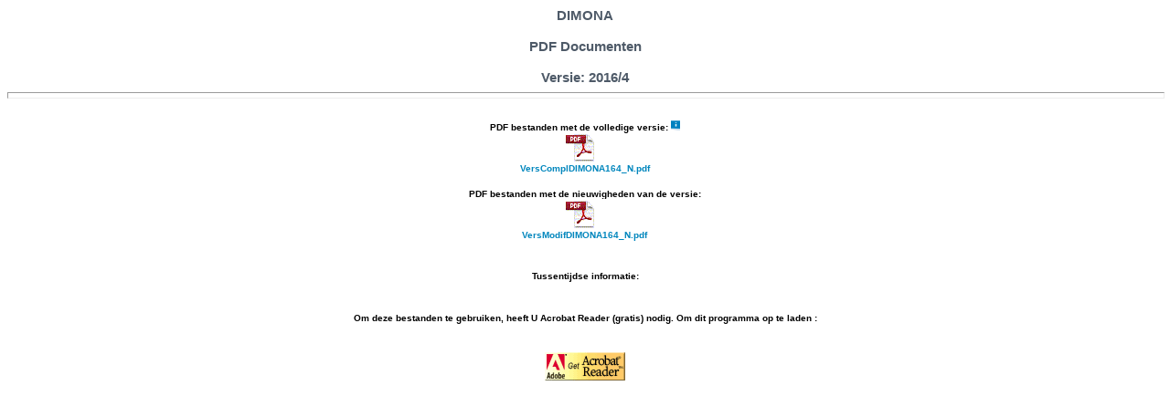

--- FILE ---
content_type: text/html; charset=US-ASCII
request_url: https://www.socialsecurity.be/portail/glossaires/dimona.nsf/970bf0d7adb7e9c6c1256869004c440a/ea3b41d2669e2adcc1258026004fac11?OpenDocument
body_size: 4190
content:
<!DOCTYPE HTML PUBLIC "-//W3C//DTD HTML 4.01 Transitional//EN">
<html>
<head>
<link rel="stylesheet" href="/portail/stylegloss.css" type="text/css"><title>PDF DIMONA</title><link rel="stylesheet" href="/portail/stylegloss.css" type="text/css">
<script language="JavaScript" type="text/javascript">
<!-- 
document._domino_target = "_self";
function _doClick(v, o, t) {
  var returnValue = false;
  var url="/portail/glossaires/dimona.nsf/970bf0d7adb7e9c6c1256869004c440a/ea3b41d2669e2adcc1258026004fac11?OpenDocument&Click=" + v;
  if (o.href != null) {
    o.href = url;
    returnValue = true;
  } else {
    if (t == null)
      t = document._domino_target;
    window.open(url, t);
  }
  return returnValue;
}
// -->
</script>
</head>
<body text="#000000" bgcolor="#FFFFFF">

<form action=""><span class="formheader"><center>
DIMONA
<br>
<br>
PDF Documenten
<br>
<br>
Versie: 2016/4
<div align="center"><hr width="100%" size="7" align="center" style="color:#999999; "><center></div><br>

<table width="100%" border="0" cellspacing="0" cellpadding="0">
<tr valign="top"><td width="100%" colspan="3"><div align="center"><b>PDF bestanden met de volledige versie: </b><img src="/portail/glossaires/dimona.nsf/b_button_info.gif?OpenImageResource" width="10" height="11" alt="Een concrete download van deze bestanden is mogelijk via de optie 'save target as' door met de rechtermuis-knop te klikken op een bestand."></div></td></tr>

<tr valign="top"><td width="33%"><img width="1" height="1" src="/icons/ecblank.gif" border="0" alt=""></td><td width="33%"><div align="center">
<map name="n40E.$Body.0.ECA">
<area shape="rect" coords="0,0,46,34" id="DefaultHotspot16" href="/portail/glossaires/dimona.nsf/ConsultFrImprPDF/EA3B41D2669E2ADCC1258026004FAC11/$FILE/VersComplDIMONA164_N.pdf" alt=""></map>
<img src="/portail/glossaires/dimona.nsf/IconPDF.gif?OpenImageResource" width="46" height="34" usemap="#n40E.$Body.0.ECA" border="0"> <BR><A HREF="/portail/glossaires/dimona.nsf/ConsultFrImprPDF/EA3B41D2669E2ADCC1258026004FAC11/$FILE/VersComplDIMONA164_N.pdf">VersComplDIMONA164_N.pdf</A></div></td><td width="33%"><img width="1" height="1" src="/icons/ecblank.gif" border="0" alt=""></td></tr>
</table>
<br>
<table width="100%" border="0" cellspacing="0" cellpadding="0">
<tr valign="top"><td width="100%" colspan="3"><div align="center"><b>PDF bestanden met de nieuwigheden van de versie:</b></div></td></tr>

<tr valign="top"><td width="33%"><img width="1" height="1" src="/icons/ecblank.gif" border="0" alt=""></td><td width="33%"><div align="center">
<map name="n40E.$Body.0.172C">
<area shape="rect" coords="0,0,46,34" id="DefaultHotspot16_1" href="/portail/glossaires/dimona.nsf/ConsultFrImprPDF/EA3B41D2669E2ADCC1258026004FAC11/$FILE/VersModifDIMONA164_N.pdf" alt=""></map>
<img src="/portail/glossaires/dimona.nsf/IconPDF.gif?OpenImageResource" width="46" height="34" usemap="#n40E.$Body.0.172C" border="0"> <BR><A HREF="/portail/glossaires/dimona.nsf/ConsultFrImprPDF/EA3B41D2669E2ADCC1258026004FAC11/$FILE/VersModifDIMONA164_N.pdf">VersModifDIMONA164_N.pdf</A></div></td><td width="33%"><img width="1" height="1" src="/icons/ecblank.gif" border="0" alt=""></td></tr>
</table>
<center>
<br>
<br>
<table width="100%" border="0" cellspacing="0" cellpadding="0">
<tr valign="top"><td width="100%" colspan="3"><div align="center"><b>Tussentijdse informatie: </b></div></td></tr>

<tr valign="top"><td width="33%"><img width="1" height="1" src="/icons/ecblank.gif" border="0" alt=""></td><td width="33%"><img width="1" height="1" src="/icons/ecblank.gif" border="0" alt=""></td><td width="33%"><img width="1" height="1" src="/icons/ecblank.gif" border="0" alt=""></td></tr>
</table>
<br>
<br>

<table border="0" cellspacing="0" cellpadding="0">
<tr valign="top"><td width="770"><div align="center"><b>Om deze bestanden te gebruiken, heeft U Acrobat Reader (gratis) nodig. Om dit programma op te laden :</b></div></td></tr>
</table>
<br>
<p ALIGN="center"><font face="Arial"><a 
href="http://www.adobe.com/products/acrobat/readstep.html"  target="_blank"><img src="/portail/getacro.gif"
width="88" height="31" border=0 alt="getacro.gif (712 bytes)"></a></font></p></form>
</body>
</html>
